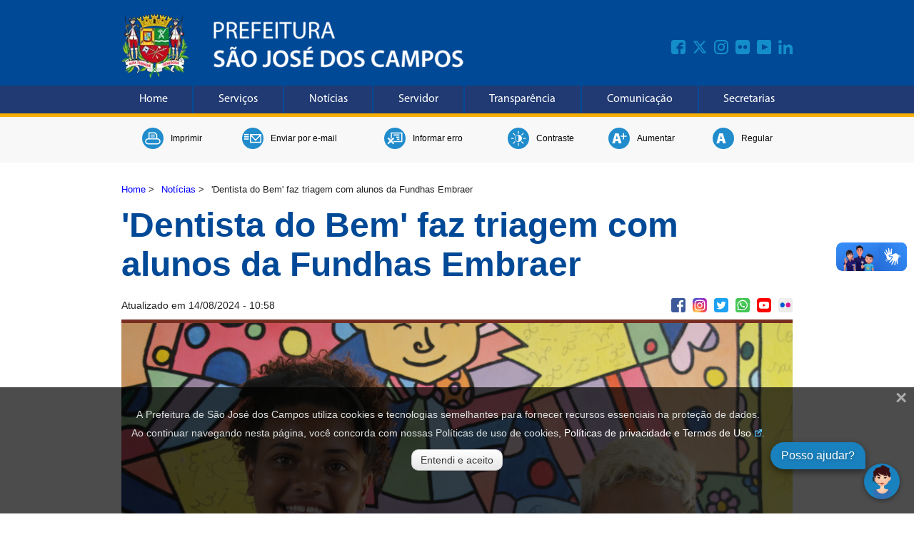

--- FILE ---
content_type: text/html
request_url: https://wbot.chat/index.html
body_size: 2466
content:
<!DOCTYPE html>
<html>

<body>
    <style>
        #wbot-chat-container {
            visibility: hidden;
        }
    </style>

    <div id="wbot-chat" class="wbot-chatSide">
        <div id="wbot-header">
            <div class="wbot-avatar"></div>
            <div class="wbot-info">
                <p class="wbot-attendant" default="Assistente Virtual"></p>
                <p class="wbot-client">clientName</p>
            </div>
            <button id="wbot-close-chat" onclick="WBOTcloseChat()"><i class="wbot-mdi wbot-mdi-close wbot-icon"></i></button>
        </div>

        <div id="wbot-chat-main-wrapper">
            <div id="wbot-main">
            </div>
        </div>

        <div id="wbot-footer">
            <button id="wbot-attach-file" class="" onclick="WBOTattachFile()"><i class="wbot-mdi wbot-mdi-paperclip wbot-mdi-rotate-45 wbot-icon"></i></button>
            <button id="wbot-cancel-attach-file" class="wbot-hidden" onclick="WBOTcancelAttachFile()"><i class="wbot-mdi wbot-mdi-close wbot-icon"></i></button>
            <div id="wbot-message-input" onkeydown="WBOTmessageInputOnKeyDown(event)" onfocusout="WBOTmessageInputOnFocusOut(event)" class="" contenteditable="true" spellcheck="false" placeholder="Escreva sua mensagem"></div>
            <div id="wbot-message-attachments-list" class="wbot-hidden" class="wbot-active">
                <div class="wbot-content"></div>
            </div>
            <button id="wbot-send-message" onclick="WBOTsendMessage()"><i class="wbot-mdi wbot-mdi-send wbot-icon"></i></button>
            <button id="wbot-sending-message" class="wbot-hidden" disabled><i class="wbot-fas wbot-fa-spinner wbot-fa-pulse"></i></button>
        </div>
    </div>
    <button id="wbot-open-chat" class="wbot-chatSide" onclick="WBOTopenChat()">
        <div class="wbot-contador-mensagens wbot-hidden" id="contador">
            
        </div>
        <i class="wbot-fas wbot-fa-comment wbot-icon"></i>
    </button>
    
    <div id="wbot-modal-image" tabindex="-1">
        <div class="wbot-background" onclick="WBOTcloseModalImage()"></div>
        <div class="wbot-content">
            <button id="wbot-close-modal-image" onclick="WBOTcloseModalImage()"><i class="wbot-mdi wbot-mdi-close wbot-icon"></i></button>
            <img src="" alt="" style="width:100%">
        </div>
    </div>
    <audio id="wbot-notificacao" src="https://wbot.chat/audio/alert.wav" preload="auto"></audio>
</body>

</html>

--- FILE ---
content_type: text/css
request_url: https://www.sjc.sp.gov.br/css/site.css
body_size: 6136
content:
body, h1, h2, p, ul, li, a {
	margin: 0px;
	padding: 0px;
}

body {
	font-family: "Nunito", Helvetica, Arial, sans-serif;
	color: #222222;
	margin: 0px !important;
}

table {
	border-collapse: collapse;
	width: 100%;
}

td, th {
	border: 1px solid #000000;
	text-align: left;
	padding: 8px;
}

tr:nth-child(even) {
	background-color: #dddddd;
}

h1, h2, h3, h4, h5, h6 {
	color: #fff;
}

ul {
	list-style: none;
}

a {
	text-decoration: none;
}

object {
	width: 100%;
	height: 100%;
}

img {
	display: block;
	max-width: 100%;
}

* {
	box-sizing: border-box;
	margin: 0;
	padding: 0;
}

p {
	margin: 15px 0px;
}

input::-moz-placeholder {
	color: black;
}

input::placeholder {
	color: black;
}

/* TABELA PLANMOB 2021*/
.tabela_planmob p {
	margin: 2px 0px;
}

.tabela_planmob td {
	padding: 2px;
}

.tabela_planmob th {
	padding: 2px;
}

/* FONTS */
@font-face {
	font-family: myFirstFont;
	src: url(/fonts/sansation_light.woff);
	font-display: swap;
}

@font-face {
	font-family: MyriadPro;
	src: url(/fonts/MyriadPro-Regular.otf);
	font-display: swap;
}
/* FONTS */

/* CABEÇALHO */
.cabecalho-bg {
	padding-top: 12px;
	border-bottom: 5px solid rgb(248, 175, 5);
	background-color: #004997;
}

.cabecalho {
	margin: 0px auto;
	max-width: 960px;
}

/* LOGO */
.logo {
	display: flex;
	margin: 0px;
	flex-wrap: wrap;
}

.logo-img {
	margin: 8px 10px;
	height: 100%;
}

.logo_midias {
	width: 28px;
	flex: 1;
	padding-top: 2px;
}

.logo_midias_img {
	width: 25px;
	height: 25px;
	margin-bottom: 2px;
	text-align: center;
}

/* MIDIAS */
.home-barra-midias-sociais-not {
	margin-left: auto;
	margin-top: auto;
	margin-bottom: auto;
	margin-right: 10px;
}

.home-barra-midias-sociais-item-not:first-child {
	margin-left: 0px;
}

.home-barra-midias-sociais-not-interna {
	max-width: 100%;
	display: flex;
	flex-wrap: wrap;
	float: right;
}

.home-barra-midias-sociais-item-not {
	margin-left: 10px;
	padding: 10px 0px;
}

.home-midias-aling-not {
	margin: auto;
}

/* MENU SUPERIOR */
.menu {
	max-width: 100%;
	background-color: #213a73;
}

.menu-logo a {
	font-size: 2.25em;
	font-weight: bold;
	margin: 0 10px;
}

.menu-nav {
	max-width: 960px;
	display: block;
	margin: 0 auto;
}

	.menu-nav ul {
		display: flex;
		max-width: 100%;
		list-style: none;
	}

	.menu-nav li {
		flex: 1 1 auto;
		border-right: 2px solid #004997;
	}

	.menu-nav ul li:last-child {
		border-right: none;
	}

	.menu-nav a {
		color: #fff;
		font-family: MyriadPro;
		font-weight: bold;
		font-size: 1em;
		display: flex;
		flex-wrap: wrap;
		align-items: center;
		padding: 10px 10px;
	}

		.menu-nav a:hover {
			background-color: #008fd6;
		}

	.menu-nav img {
		max-width: 20px;
		max-height: 20px;
		margin-right: 10px;
	}

	.menu-nav a h2 {
		color: #fff;
		font-family: MyriadPro;
		font-weight: normal;
		font-size: 1em;
		text-align: center;
		margin: auto;
	}


/* LOGIN */
.login {
	width: 100%;
	min-height: 30px;
	background-color: rgba(0,0,0,1);
}

.login-box {
	max-width: 960px;
	margin: 0 auto;
	color: #fff;
	padding: 6px 10px;
	display: flex;
	flex-wrap: wrap;
}

.login-box-int1 {
	flex: 3;
	text-align: left;
}

	.login-box-int1 h3 {
		color: #fff;
		font-family: MyriadPro;
		font-weight: bold;
		font-size: 1em;
	}

		.login-box-int1 h3 a {
			color: #fff;
		}

			.login-box-int1 h3 a:hover {
				color: #fff;
				text-decoration: underline;
			}

.login-box-int2 {
	flex: 1;
	text-align: right;
}

	.login-box-int2 h3 {
		color: #fff;
		font-family: MyriadPro;
		font-weight: bold;
		font-size: 1em;
	}

		.login-box-int2 h3 a {
			color: #fff;
		}

			.login-box-int2 h3 a:hover {
				color: #fff;
				text-decoration: underline;
			}


/* ACESSIBILIDADE */
.acessibilidade_geral {
	width: 100%;
	background-color: #f8f8f8;
}

.ferramentas {
	margin: 0 auto 20px auto;
	max-width: 960px;
	display: flex;
	flex-wrap: wrap;
	justify-content: center;
}

.acessibilidade {
	padding: 15px 10px;
	width: 100%;
	display: flex;
	flex-wrap: wrap;
}

	.acessibilidade img {
		max-width: 30px;
		margin-right: 10px;
		float: left;
	}

.acessibilidade_svg {
	max-width: 30px;
	margin-right: 10px;
	float: left;
}

.acessibilidade h3 {
	line-height: 2;
	font-size: 0.9em;
	font-weight: normal;
	text-align: left;
	float: left;
	min-height: 30px;
	color: #000;
}

.acessibilidade_contraste {
	flex: 1 1 15%;
	text-align: center;
}

.acessibilidade_imprimir {
	flex: 1 1 15%;
	text-align: center;
}

.acessibilidade_email {
	flex: 1 1 20%;
	text-align: center;
}

.acessibilidade_erro {
	flex: 1 1 20%;
	text-align: center;
}

.acessibilidade_a {
	flex: 1 1 15%;
	text-align: center;
}

.acessibilidade_amais {
	flex: 1 1 15%;
	text-align: center;
}

	.acessibilidade_contraste a h3:hover,
	.acessibilidade_imprimir a h3:hover,
	.acessibilidade_email a h3:hover,
	.acessibilidade_erro a h3:hover,
	.acessibilidade_a a h3:hover,
	.acessibilidade_amais a h3:hover, {
		text-decoration: underline;
	}

/* MIDIAS SOCIAIS */
.barra-midias-sociais {
	max-width: 300px;
	margin: 20px auto 0px auto;
	display: flex;
	flex-wrap: wrap;
	justify-content: center;
}

.barra-midias-sociais-item {
	flex: 1 1 16.6666%;
	text-align: center;
}

.midias-aling {
	margin: auto;
}

/* CONTEUDO */
.conteudo-geral {
	max-width: 960px;
	margin: 0px auto;
	padding-top: 10px;
}

.breadcrumb {
	min-height: 20px;
	font-size: 0.8em;
	padding: 0px 10px 10px 10px;
}

	.breadcrumb ul {
		list-style: none;
	}

		.breadcrumb ul li {
			float: left;
			padding-right: 10px;
		}

	.breadcrumb a {
		color: blue;
		text-decoration: none;
	}

		.breadcrumb a:hover {
			text-decoration: underline;
		}

/* AVISO */
.aviso-erro {
	padding: 20px;
	font-weight: bold;
	font-size: 1.6em;
	text-align: center;
	color: #f00;
}

.titulo-mensagem {
	color: #000;
	font-size: 1.6em;
	text-align: center;
	padding: 20px;
}

.titulo-mensagem-atencao {
	color: #000;
	font-size: 1.2em;
	text-align: center;
	padding: 20px 20px 40px 20px;
	font-weight: normal;
}

/* NOTICIAS */
.bloco-noticias {
	margin: 0 auto;
	max-width: 960px;
	display: flex;
	flex-wrap: wrap;
}

	.bloco-noticias img {
		border: none;
	}

	.bloco-noticias a {
		color: #000;
	}

.bloco-noticias-inf {
	max-width: 960px;
	width: 100%;
	display: flex;
	flex-wrap: wrap;
}

.intertitulo {
	color: #213a73;
	font-size: 1.5em;
	font-weight: bold;
}

.noticia-01 {
	max-width: 960px;
	margin: 20px 10px;
}

.noticia-02 {
	flex: 1 1 300px;
	margin: 10px 10px;
	padding: 10px 0px;
}

	.noticia-02 h3 {
		font-size: 1.3em;
		font-family: MyriadPro;
		color: #000;
		font-weight: normal;
	}

	.noticia-02 a:hover {
		text-decoration: underline;
		color: #000;
	}

.posicao-legenda {
	position: relative;
	margin-top: -50px;
	height: 50px;
	width: 100%;
	background: rgba(0, 0, 0, 0.6);
}

	.posicao-legenda a {
		display: table;
		width: 100%;
		height: 50px;
		color: #fff;
	}

		.posicao-legenda a:hover {
			text-decoration: underline;
		}

		.posicao-legenda a h2 {
			font-size: 1.4em;
			text-align: center;
			font-family: MyriadPro;
			font-weight: bold;
			color: #fff;
			display: table-cell;
			vertical-align: middle;
		}

/* BUSCA INTERNA */
.barra_titulo_pesquisa_interna {
	width: 100%;
	height: 40px;
	margin: 30px 0px;
	padding: 0px 10px;
}

.busca-interna {
	width: 70%;
	float: right;
	text-align: right;
	height: 60px;
}

.input_pesquisa {
	width: 79%;
	height: 60px;
	font-size: 1.6em;
	font-weight: bold;
	color: #000;
	padding-left: 15px;
}

.input_pesquisa_interno {
	width: 75%;
	height: 40px;
	font-size: 1.4em;
	font-weight: bold;
	color: #000;
	padding-left: 15px;
}

.input_buscar {
	width: 20%;
	height: 60px;
	vertical-align: top;
	text-align: center;
	font-size: 1.6em;
	font-weight: bold;
	background-color: #008fd6;
	color: #fff;
	border-width: 0px;
	border-style: outset;
}

.input_buscar_interno {
	width: 20%;
	height: 40px;
	vertical-align: top;
	text-align: center;
	font-size: 1.6em;
	font-weight: bold;
	background-color: #008fd6;
	color: #fff;
	border-width: 0px;
	border-style: outset;
}

.input_buscar-servicos {
	width: 28%;
	height: 40px;
	vertical-align: top;
	text-align: center;
	font-size: 1.2em;
	background-color: #008fd6;
	color: #fff;
	border-width: 0px;
	border-style: outset;
}

input[type="submit"]:hover {
	background-color: #f8af05;
}

.titulo_pesquisa_interno {
	width: 30%;
	float: left;
	line-height: 1.3;
	font-size: 2em;
	font-weight: bold;
	color: #013a77;
}

/* RODAPE */
.rodape {
	max-width: 100%;
	padding: 10px 0px;
	min-height: 70px;
	background-color: #213a73;
	color: #fff;
	font-family: MyriadPro;
}

.rodape-container {
	max-width: 960px;
	margin: 0 auto;
	display: grid;
	grid-template-columns: 1fr 1fr 1fr;
}

.rodape-brasao {
	width: 100%;
	max-height: 49px;
	display: grid;
	margin: auto;
	justify-content: center;
	border-right: 2px solid #fff;
	border-left: 2px solid #fff;
}

.rodape_brasao_img {
	max-width: 200px;
}

.rodape-texto {
	width: 100%;
	font-size: .9em;
	text-align: center;
	margin: auto;
}

.end-rodape-1 {
	text-align: center;
	display: block;
}

.end-rodape-2 {
	text-align: center;
	display: none;
}

.rodape-mapadosite {
	width: 100%;
	display: grid;
	align-content: center;
	justify-content: center;
}
/* RODAPE */


/* COR DA BORDA */
.borda-cor01 {
	border-top: 5px solid #eee;
}
/* CINZA */
.borda-cor02 {
	border-top: 5px solid #213a73;
}
/* AZUL */
.borda-cor03 {
	border-top: 5px solid #ec06d9;
}
/* ROSA */
.borda-cor04 {
	border-top: 5px solid #ffb400;
}
/* LARANJA */
.borda-cor05 {
	border-top: 5px solid #ca2472;
}
/* VINHO */
/* COR DA BORDA */

/* HOVER IMAGENS SVG */
.hover-img:hover {
	-webkit-filter: hue-rotate(180deg) saturate(120%) brightness(180%);
	-moz-filter: hue-rotate(180deg) saturate(120%) brightness(180%);
	-ms-filter: hue-rotate(180deg) saturate(120%) brightness(180%);
	-o-filter: hue-rotate(180deg) saturate(120%) brightness(180%);
	filter: hue-rotate(180deg) saturate(120%) brightness(180%);
}

.hover-img1:hover {
	-webkit-filter: hue-rotate(5deg) saturate(100%) brightness(120%);
	-moz-filter: hue-rotate(5deg) saturate(100%) brightness(120%);
	-ms-filter: hue-rotate(5deg) saturate(100%) brightness(120%);
	-o-filter: hue-rotate(5deg) saturate(100%) brightness(120%);
	filter: hue-rotate(5deg) saturate(100%) brightness(120%);
}

.hover-img2:hover {
	-webkit-filter: saturate(100%) brightness(90%);
	-moz-filter: saturate(100%) brightness(90%);
	-ms-filter: saturate(100%) brightness(90%);
	-o-filter: saturate(100%) brightness(90%);
	filter: saturate(100%) brightness(90%);
}

.hover-img-servico:hover {
	-webkit-filter: saturate(100%) brightness(130%);
	-moz-filter: saturate(100%) brightness(130%);
	-ms-filter: saturate(100%) brightness(130%);
	-o-filter: saturate(100%) brightness(130%);
	filter: saturate(100%) brightness(130%);
}

.link-externo:after {
	content: url("/img/svg/link_externo.svg");
	padding-left: 5px;
}

/* Borda do bloco de servico */
/* .sec_serv_conteudo{max-width:980px; padding:20px 20px; border:2px solid #eee; margin-bottom:20px;} */


/* BUSCA SITE */
.busca-local {
	margin: 40px auto 0px auto;
	padding: 30px;
	width: 100%;
	align-items: center;
	height: 120px;
	background-color: rgba(0,0,0,0.5);
}

.resultado-busca {
	flex: 1 1 50px;
	min-height: 80px;
	margin: 20px 25px;
}

.pesquisa {
	margin: 0 auto;
	max-width: 960px;
	min-height: 80px;
	flex-wrap: wrap;
	margin-bottom: 40px;
}

.busca_principal {
	display: grid;
	grid-template-columns: 1.3fr 1fr;
	max-width: 980px;
	margin: 40px 0px;
}

.busca_principal-box {
	flex: 1 1 250px;
	width: 100%;
	padding: 0px 20px;
}

.busca_principal-noticia {
	margin: 20px 10px !important;
}

.busca_principal-int_servicos {
	width: 100%;
}

.busca_principal-int_box-servicos {
	width: 100% !important;
	height: auto !important;
	margin: 10px 0px 30px 0px !important;
}

.busca_principal-sec_hi_conteudo {
	height: 60px;
}

	.busca_principal-sec_hi_conteudo h2 {
		color: #444;
		font-size: 2em;
		font-weight: bold;
	}

	.busca_principal-sec_hi_conteudo img {
		float: left;
		padding: 10px 5px 0px 0px;
	}

.bp-box-centro {
	border-left: 1px solid #ccc;
	border-right: 0px solid #ccc;
}

.busca-google {
	width: 100%;
	margin: 16px 0px 24.5px 0px;
}

.busca-google-span {
	font-size: 0.9em;
}

.input_buscar-busca-principal {
	width: 100%;
	height: 30px;
	vertical-align: top;
	text-align: center;
	font-size: 1em;
	font-weight: bold;
	background-color: #ccc;
	color: #444;
	border-width: 0px;
	border-style: outset;
}

.int_box-servicos-icone {
	width: 60px !important;
	padding-right: 20px !important;
	min-height: auto !important;
	float: left !important;
}

img.hover-img-servico {
	ax-width: 100% !important;
}


/* GALERIAS */
.galerias {
	border: 1px solid #d4d4d4;
	padding: 10px 10px;
}

.galerias_titulo {
	width: 100%;
	margin-top: 10px;
	text-align: center;
}

.galerias_titulo_texto {
	font-size: 20px;
	color: rgb(0, 73, 151);
	font-weight: bold;
}

.galeria_margin {
	margin-bottom: 20px;
}
/* FIM - GALERIA */



/* MENU */
.topnav {
	display: grid;
	grid-auto-flow: column;
	margin-left: auto;
	margin-right: auto;
	max-width: 960px;
	background-color: #213a73;
	overflow: hidden;
}

	.topnav a {
		float: left;
		display: block;
		color: #ffffff;
		text-align: center;
		padding: 10px 3%;
		text-decoration: none;
		font-family: MyriadPro;
		font-size: 1em;
		border-right: 2px solid #004997;
	}

		.topnav a:nth-last-child(2) {
			border-right: none;
		}

		.topnav a:hover {
			background-color: #008fd6;
		}
	/*.active {background-color: #008fd6;	color: white;}*/
	.topnav .icon {
		display: none;
	}

.topnav-menu {
	margin-right: 10px;
}
/* MENU */

/* TABELA */
.tabela_iqt2020 {
	text-align: center;
	font-size: 12px !important;
}

.tabela_iqt2020_p {
	margin: 5px 0px;
}
/* TABELA */

/* ELEIÇÃO */
.banner-temporario-eleicao-right {
	flex: 0 1 50%;
	padding-right: 10px;
}

.banner-temporario-eleicao-left {
	flex: 0 1 50%;
	padding-left: 10px;
}
/* ELEIÇÃO */

/* PET FELIZ */
.lista-inscritos-petfeliz{display: grid; gap:10px; grid-template-columns:1fr 1fr 1fr;}
.lista-inscritos-petfeliz a{border: 1px solid #d4d4d4; padding: 10px;}
/* PET FELIZ */

/* CHAT 156 */
#wbot-chat-container #wbot-chat:not(.wbot-active) ~ #wbot-open-chat::before {
	bottom: 42px;
	right: 48px;
	transform: scale(1);
}
/* CHAT 156 */

@media screen and (max-width:980px) {
	.topnav a {
		padding: 10px 3.4%;
	}

	.acessibilidade h3 {
		font-size: 0.9em;
	}

	.input_buscar_interno {
		font-size: 1.4em;
	}

	.input_pesquisa_interno {
		font-size: 1.2em;
	}

	.titulo_pesquisa_interno {
		width: 25%;
		font-size: 1.8em;
	}

	.busca-interna {
		width: 75%;
	}
}

@media screen and (max-width:890px) {
	.topnav a {
		padding: 10px 2.8%;
	}
}

@media screen and (max-width:845px) {
	.acessibilidade h3 {
		font-size: 0.8em;
	}
}

@media screen and (max-width:770px) {
	
	.busca_principal {
	    grid-template-columns: 1fr;
	}
	.busca_principal-box {
		width: 100%;
		padding: 20px;
	}
	
	.rodape-container {
		grid-template-columns: 1fr;
		gap: 15px;
	}

	.rodape-brasao {
		order: 1;
		border-right: 0px solid #fff !important;
		border-left: 0px solid #fff !important;
	}

	.rodape-mapadosite {
		order: 2;
	}

	.rodape-texto {
		order: 3;
	}

	.topnav a {
		padding: 10px 2.3%;
	}

	.acessibilidade {
		padding: 15px 20px;
		width: 80%;
	}

		.acessibilidade img {
			margin: auto;
			float: none;
		}

		.acessibilidade h3 {
			display: none;
		}

	.acessibilidade_svg {
		margin: auto;
		float: none;
	}

	.acessibilidade_contraste {
		flex: 1 1 16.6%;
		text-align: center;
	}

	.acessibilidade_imprimir {
		flex: 1 1 16.6%;
		text-align: center;
	}

	.acessibilidade_email {
		flex: 1 1 16.6%;
		text-align: center;
	}

	.acessibilidade_erro {
		flex: 1 1 16.6%;
		text-align: center;
	}

	.acessibilidade_a {
		flex: 1 1 16.6%;
		text-align: center;
	}

	.acessibilidade_amais {
		flex: 1 1 16.6%;
		text-align: center;
	}

	.menu img {
		display: none
	}

	.noticia-02 {
		margin: 20px 10px 20px 10px;
	}

	.posicao-legenda a h2 {
		font-size: 1em;
	}

	.input_buscar_interno {
		font-size: 1.2em;
	}

	.input_pesquisa_interno {
		font-size: 1em;
	}

	.titulo_pesquisa_interno {
		font-size: 1.6em;
		line-height: 1.6;
	}

	.breadcrumb {
		min-height: 40px;
	}

		.breadcrumb ul li {
			padding-bottom: 5px;
		}

	.banner-temporario-eleicao-right {
		flex: 0 1 100%;
		padding-right: 0px;
		padding-bottom: 20px;
	}

	.banner-temporario-eleicao-left {
		flex: 0 1 100%;
		padding-left: 0px;
	}

	.banner-temporario-eleicao-right img {
		width: 100%;
	}

	.banner-temporario-eleicao-left img {
		width: 100%;
	}
}

@media screen and (max-width:690px) {
	.topnav a {
		padding: 10px 1.8%;
	}

	.logo-img {
		margin: 8px auto;
		padding: 0px 10px;
		height: 100%;
	}

	.home-barra-midias-sociais-not {
		margin-left: auto;
		margin-top: auto;
		margin-bottom: auto;
		margin-right: auto;
	}

	.img-upresp {
		width: 25px;
	}
}

.spinner-border-sm {
	width: 1rem;
	height: 1rem;
	border-width: .2em;
}

.spinner-border {
	display: inline-block;
	width: 2rem;
	height: 2rem;
	vertical-align: text-bottom;
	border: .25em solid currentColor;
	border-right-color: transparent;
	border-radius: 50%;
	-webkit-animation: spinner-border .75s linear infinite;
	animation: spinner-border .75s linear infinite;
}

.spinner-border animation {
	transform: rotate(13.068deg);
}

@media screen and (max-width: 630px) {
	.topnav a {
		padding: 10px 1.4%;
	}
}

@media screen and (max-width: 600px) {
	.topnav {
		display: block
	}

		.topnav a {
			padding: 10px 4%;
		}

		.topnav a {
			display: none;
		}

			.topnav a:nth-child(1) {
				border-right: none;
			}

			.topnav a.icon {
				float: right;
				display: block;
			}
}

@media screen and (max-width: 600px) {
	.topnav.responsive {
		position: relative;
	}

		.topnav.responsive a.icon {
			position: absolute;
			right: 0;
			top: 0;
		}

		.topnav.responsive a {
			float: none;
			display: block;
			text-align: left;
		}
}

@media screen and (max-width:590px) {
	.acessibilidade {
		padding: 15px 20px;
		width: 80%;
	}

		.acessibilidade img {
			margin: auto;
			float: none;
		}

		.acessibilidade h3 {
			display: none;
		}

	.acessibilidade_svg {
		margin: auto;
		float: none;
	}

	.acessibilidade_contraste {
		flex: 1 1 16.6%;
		text-align: center;
	}

	.acessibilidade_imprimir {
		flex: 1 1 16.6%;
		text-align: center;
	}

	.acessibilidade_email {
		flex: 1 1 16.6%;
		text-align: center;
	}

	.acessibilidade_erro {
		flex: 1 1 16.6%;
		text-align: center;
	}

	.acessibilidade_a {
		flex: 1 1 16.6%;
		text-align: center;
	}

	.acessibilidade_amais {
		flex: 1 1 16.6%;
		text-align: center;
	}

	.end-rodape-1 {
		display: none;
	}

	.end-rodape-2 {
		display: block;
		font-size: 1em;
	}

	.menu-nav ul {
		display: block;
	}

	.menu-nav li {
		border-bottom: 1px solid #004997;
	}

	.menu-nav a {
		padding: 5px 10px;
	}

	.input_buscar_interno {
		font-size: 0.9em;
	}

	.input_pesquisa_interno {
		font-size: 0.8em;
		padding-left: 5px;
	}

	.titulo_pesquisa_interno {
		font-size: 1.4em;
		line-height: 2;
	}
}

@media screen and (max-width:480px) {
	.acessibilidade {
		padding: 15px 20px;
		width: 100%;
	}

	.acesso-rapido {
		margin: 0 10%;
	}

	.acesso-rapido-link {
		margin: 15px 10px;
	}

	.busca {
		margin: 40px auto 0 auto;
		padding: 20px 20px;
		height: 80px;
	}

	.login-box {
		padding: 8px 10px;
	}

	.rodape-brasao {
		max-height: 50px;
		padding-left: 10px;
		padding-top: 5px;
		padding-bottom: 5px;
	}

	.esconde_text_extra {
		display: none;
	}

	.noticia-02 {
		margin: 0px 10px 30px 10px;
	}

	.noticia-01 {
		margin: 2px 10px 40px 10px;
	}

	.posicao-legenda {
		margin-top: 0px;
		height: auto;
		font-size: 1.2em;
		font-weight: normal;
		padding: 20px;
		background: rgba(0, 0, 0, 1);
	}

	.input_buscar {
		width: 25% !important;
		height: 45px !important;
		font-size: .9em !important;
		padding-left: 5px !important;
	}

	.input_buscar_interno {
		font-size: 0.9em;
	}

	.input_pesquisa {
		width: 70%;
		height: 45px;
		font-size: 0.8em;
		font-weight: bold;
		color: #000;
		padding-left: 10px;
	}

	.input_pesquisa_interno {
		font-size: 0.8em;
		padding-left: 5px;
	}

	.titulo_pesquisa_interno {
		font-size: 1.4em;
		line-height: 2;
		width: 100%;
	}

	.busca-interna {
		width: 100%;
		text-align: left;
	}

	.barra_titulo_pesquisa_interna {
		height: 90px;
	}

	.breadcrumb {
		min-height: 60px;
	}
}

@media screen and (max-width:320px) {
	.rodape-brasao {
		max-height: 50px;
		padding-left: 10px;
		padding-top: 10px;
		padding-bottom: 10px;
	}

	.input_buscar_interno {
		font-size: 0.6em;
	}

	.input_pesquisa_interno {
		font-size: 0.5em;
	}

	.titulo_pesquisa_interno {
		font-size: 1em;
	}

	.barra_titulo_pesquisa_interna {
		height: 70px;
	}
}

@media screen and (max-width:300px) {
}


/* BUSCA SITE: CONTINUACAO */
@media screen and (max-width:768px) {
	.bp-box-centro {
		border-left: 1px solid #ccc;
		border-right: 0px;
	}
}

@media screen and (max-width:480px) {
	.bp-box-centro {
		border-left: 0;
		border-right: 0px;
	}
}

.btnloading:hover {
	background-color: #008fd6 !important;
}

.busca_principal-int_box-servicos .int_box-servicos-texto{
    min-height: auto !important;
}

/* ICONE VLIBRAS */
/*[vw] [vw-access-button] .access-button {
    width: 50% !important;
}

	[vw] [vw-access-button] .access-button:hover + .pop-up {
		width: calc(100%) !important;
	}

[vw] [vw-access-button].active {
	display: flex !important;
	flex-direction: row-reverse !important;
	width: 140px;
}*/

--- FILE ---
content_type: image/svg+xml
request_url: https://www.sjc.sp.gov.br/media/524fsls0/n_twitter.svg
body_size: 541
content:
<?xml version="1.0" encoding="utf-8"?>
<!-- Generator: Adobe Illustrator 16.0.3, SVG Export Plug-In . SVG Version: 6.00 Build 0)  -->
<!DOCTYPE svg PUBLIC "-//W3C//DTD SVG 1.1//EN" "http://www.w3.org/Graphics/SVG/1.1/DTD/svg11.dtd">
<svg version="1.1" id="Camada_1" xmlns="http://www.w3.org/2000/svg" xmlns:xlink="http://www.w3.org/1999/xlink" x="0px" y="0px"
	 width="20px" height="20px" viewBox="0 0 20 20" enable-background="new 0 0 20 20" xml:space="preserve">
<g>
	<path fill="#138EC9" d="M15.336,1.613h2.846l-6.217,7.105l7.313,9.668h-5.727l-4.484-5.863l-5.132,5.863H1.088l6.649-7.6
		L0.722,1.613h5.871l4.054,5.36L15.336,1.613z M14.338,16.684h1.576L5.736,3.227H4.044L14.338,16.684z"/>
</g>
</svg>
